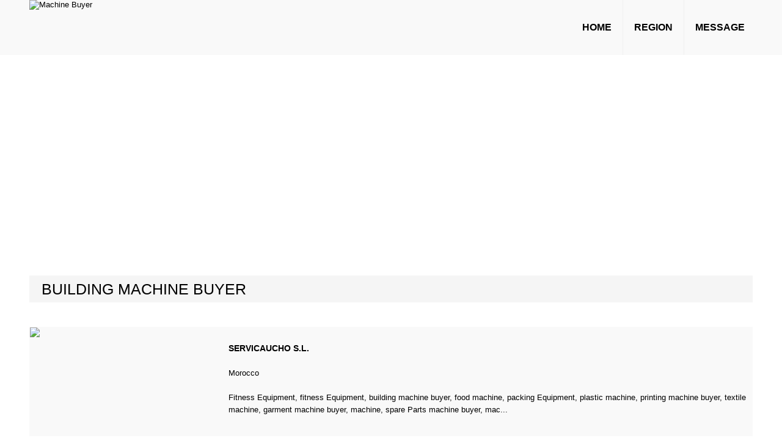

--- FILE ---
content_type: text/html
request_url: https://www.buyer-buying.com/building-machine_buyer.html
body_size: 5131
content:

<!doctype html>
<html lang="en">
<head>
<meta charset="utf-8">
<meta http-equiv="X-UA-Compatible" content="IE=edge">
<meta name="viewport" content="width=device-width, initial-scale=1.0, minimum-scale=1.0, user-scalable=no">
<meta name="format-detection" content="telephone=no,email=no">

<title>building machine Buyer - Search - Global Machine Buyer</title>
<meta name="keywords" content="building machine Buyer" />
<meta name="description" content="Global Machine Buyer Network provides you with a list of corporate buyers/importers from all over the world who are looking for building machine related products. If you need to purchase building machine products and their accessories, please contact us! I believe you will be satisfied with our reasonable prices, high-quality products and fast delivery time." />

<link href="/css/css.css?v=0" rel="stylesheet" type="text/css">
<script>var home=0;</script>
<script language="javascript" type="text/javascript" src="/script/jquery-1.11.0.js"></script>
<script language="javascript" type="text/javascript" src="/script/mycommon.js?v=0"></script>
<script async src="https://pagead2.googlesyndication.com/pagead/js/adsbygoogle.js?client=ca-pub-2213496852642016"
     crossorigin="anonymous"></script>
</head>
<body>

<div class="auto top-23">
	<div class="row top top12">
		<div class=col3>
			<a href="/" title="Machine Buyer"><img class="logo" src="https://www.buyer-buying.com/images/logo.png" alt="Machine Buyer"></a>
			
		</div>
				
		<div class="auto barhide"><div class=barhide1><div id=top_2><ul>
			
				<LI class="bg0 menus_1"><a href="https://www.buyer-buying.com/index.html">HOME</a>
				</li>
			
				<li class="shu"></li>
			
				<LI class="bg1 menus_1"><a href="https://www.buyer-buying.com/city.html">REGION</a>
				</li>
			
				<li class="shu"></li>
			
				<LI class="bg2 menus_1"><a href="https://www.buyer-buying.com/message.html">MESSAGE</a>
				</li>
			
		</ul></div></div></div>
	</div>
</div>

<div class="auto mt40"><div class=row><div class=col12><ul class="a-d"><li class="col6"><a href="http://site.pcmob.cn"><img src="/images/a0d.jpg" border="0"></a></li><li class="col6"><a href="http://site.pcmob.cn"><img src="/images/a1d.jpg" border="0"></a></li></ul></div></div></div>





<div class="clear"></div>
<div class="auto">
	<div class="row"><div class=col12>
		<div class="col12 tab"><h1>BUILDING MACHINE BUYER</h1></div></div>
	</div>
</div>

<div class="clear"></div>
<div class="auto mt40">
	<div class="row">
		<div class="col12 right rightall">
			<ul class=pro_list>
	<li class=dh><div class=img><p class=tu><img src="images/img.jpg"></p><p class=txt><b>SERVICAUCHO S.L.</b><span><br><br><a href=Morocco.html>Morocco</a><br><br>Fitness Equipment, fitness Equipment, <a href=building-machine_buyer.html>building machine buyer</a>, <a href=food-machine_buyer.html>food machine</a>, packing Equipment, <a href=plastic-machine_buyer.html>plastic machine</a>, <a href=printing-machine_buyer.html>printing machine buyer</a>, <a href=textile-machine_buyer.html>textile machine</a>, <a href=garment-machine_buyer.html>garment machine buyer</a>, machine, <a href=spare-parts-machine_buyer.html>spare Parts machine buyer</a>, mac...</span></p></div></li>

	<li class=dh><div class=img><p class=tu><img src="images/img.jpg"></p><p class=txt><b>MERIT DEAL ENGINEERING CORP.</b><span><br><br><a href=Guyana.html>Guyana</a><br><br>pumps for liquids, with, without a measuring device; liquid elevators; parts thereof, <a href=building-machine_buyer.html>building machine</a>, equipment nes, tubes, pipes and hoses, of unhardened vulcanized rubber, agricultural or hort...</span></p></div></li>

	<li class=dh><div class=img><p class=tu><img src="images/img.jpg"></p><p class=txt><b><a href=pro_012_6603.html>逸翔企业股份有限公司</a></b><span><br><br><a href=Guam.html>Guam</a><br><br>articles nesoi, of unhardened vulcanized rubber, chain, parts thereof, of iron, steel, concrete or mortar mixers, life jackets and life belts, of textile materials, building machine and equipment n...</span></p></div></li>

	<li class=dh><div class=img><p class=tu><img src="images/img.jpg"></p><p class=txt><b>台湾三井物产股份有限公司</b><span><br><br><a href=Nicaragua.html>Nicaragua</a><br><br><a href=building-machine_buyer.html>building machine buyer</a>, generator, ferrous metal, non ferrous metal construction material, construction material(non-ferrous metal excluded), paint, chemicals...</span></p></div></li>

	<li class=dh><div class=img><p class=tu><img src="images/img.jpg"></p><p class=txt><b>LONCO COMPANY LIMITED</b><span><br><br><a href=Belize.html>Belize</a><br><br>houseware, electronics &amp; electrical appliances, art &amp; craft, gift, <a href=building-machine_buyer.html>building machine buyer</a>, building material, light product, ornaments, stone product, torch lights...</span></p></div></li>

	<li class=dh><div class=img><p class=tu><img src="images/img.jpg"></p><p class=txt><b><a href=pro_012_6396.html>CHEE WEI SPRING METAL MFG FACTORY LIMITED</a></b><span><br><br><a href=Costa-Rica.html>Costa Rica</a><br><br>sporting goods, clothes, footwear, bicycles, <a href=body-building-machine_buyer.html>body building machine buyer</a>...</span></p></div></li>

	<li class=dh><div class=img><p class=tu><img src="images/img.jpg"></p><p class=txt><b>INDUSTRIAL AUTOMATION LTD</b><span><br><br><a href=Iceland.html>Iceland</a><br><br>bathroom fixture, sanitaryware, fastener, <a href=building-machine_buyer.html>building machine</a>, security products...</span></p></div></li>

	<li class=dh><div class=img><p class=tu><img src="images/img.jpg"></p><p class=txt><b>TOOLCO</b><span><br><br><a href=Western-Europe.html>Western Europe</a><br><br>prefabricated metal greenhouses(with glazed metal structures, verandahs), refractometers instruments, optical instruments, trucks, tractor units, <a href=building-machine_buyer.html>building machine buyer</a>, <a href=concrete-mixing-machine_buyer.html>concrete mixing machine</a>, concrete pl...</span></p></div></li>

	<li class=dh><div class=img><p class=tu><img src="images/img.jpg"></p><p class=txt><b><a href=pro_012_5678.html>KRIDLY TRADING CO.</a></b><span><br><br><a href=Mongolia.html>Mongolia</a><br><br>handtools, <a href=building-machine_buyer.html>building machine</a>, base metal cutting blades, grinding wheels, wood, articles of wood, wood charcoal, measuring instrument, projector, saw blade...</span></p></div></li>

	<li class=dh><div class=img><p class=tu><img src="images/img.jpg"></p><p class=txt><b>KHALIL AL-MASHNI EST.</b><span><br><br><a href=Mongolia.html>Mongolia</a><br><br>motor vehicle servicing equipment, motor vehicle repair equipment, compressors, pneumatic tools, machine, <a href=building-machine_buyer.html>building machine</a>, castings finishing equipment, metal sand blasting plant, machine, metal shot...</span></p></div></li>

	<li class=dh><div class=img><p class=tu><img src="images/img.jpg"></p><p class=txt><b>EVER LASTING INTERNATIONAL</b><span><br><br><a href=China.html>China</a><br><br>refractometers instruments, optical instruments, <a href=building-machine_buyer.html>building machine buyer</a>, <a href=earth-moving-machine_buyer.html>earth moving machine</a>, <a href=road-making-machine_buyer.html>road making machine buyer</a>, heavy mechanical handling equipment, winches, cranes, continuous mechanical handling equipme...</span></p></div></li>

	<li class=dh><div class=img><p class=tu><img src="images/img.jpg"></p><p class=txt><b><a href=pro_012_4825.html>BN1 INTERNATIONAL CORPORATE</a></b><span><br><br><a href=American.html>American</a><br><br><a href=small-scale-building-machine_buyer.html>small scale building machine buyer</a>, equipments, machine...</span></p></div></li>

	<li class=dh><div class=img><p class=tu><img src="images/img.jpg"></p><p class=txt><b>DAR AL ROWIA CO.</b><span><br><br><a href=Russia.html>Russia</a><br><br>pumps classified by type, pumps classified by use, pumps for air, pumps for gas, vacuum pumps, clay tile production equipment, brick production equipment, <a href=building-machine_buyer.html>building machine</a>, equipment for the optical industr...</span></p></div></li>

	<li class=dh><div class=img><p class=tu><img src="images/img.jpg"></p><p class=txt><b>ELCOTEC</b><span><br><br><a href=Portugal.html>Portugal</a><br><br>lab instrument, lab products, <a href=building-machine_buyer.html>building machine buyer</a>...</span></p></div></li>

	<li class=dh><div class=img><p class=tu><img src="images/img.jpg"></p><p class=txt><b><a href=pro_012_4184.html>HAKO GRUND GARDEN AB</a></b><span><br><br><a href=Zimbabwe.html>Zimbabwe</a><br><br>power line maintenance tools, equipment, building machine and equipment nes, hydrometers, thermometers, pyrometers, barometers, hygrometers and psychrometers etc.; parts and accessories thereof, lifting...</span></p></div></li>

	<li class=dh><div class=img><p class=tu><img src="images/img.jpg"></p><p class=txt><b>IGAWARA INDUSTRIAL SERVICE AND TRADING PTE LTD</b><span><br><br><a href=Rumania.html>Rumania</a><br><br>building material, <a href=building-machine-tool_buyer.html>building machine tool</a>, erosion control mat, wetland product...</span></p></div></li>

	<li class=dh><div class=img><p class=tu><img src="images/img.jpg"></p><p class=txt><b>AL ASHOURY FOR TRADE &AMP; INDUSTRY EST.</b><span><br><br><a href=Rumania.html>Rumania</a><br><br>vegetable fiber fabrics, blended fabric, woollen fabrics, chemical fiber fabrics, beverage, frozen food, canned food, <a href=building-machine_buyer.html>building machine</a>, <a href=plastic-machine_buyer.html>plastic machine buyer</a>, minerals, lumber, non ferrous metal, chemicals(includi...</span></p></div></li>

	<li class=dh><div class=img><p class=tu><img src="images/img.jpg"></p><p class=txt><b><a href=pro_012_3954.html>TRUE VALUE (QATAR) L.L.C.</a></b><span><br><br><a href=Peru.html>Peru</a><br><br>office furniture, <a href=building-machine_buyer.html>building machine</a>, consumables for furniture, furniture, <a href=planting-machine_buyer.html>planting machine buyer</a>, computer accessories...</span></p></div></li>

	<li class=dh><div class=img><p class=tu><img src="images/img.jpg"></p><p class=txt><b>ALENSON TRADE CORPORATION</b><span><br><br><a href=Peru.html>Peru</a><br><br>workbenches, anvils, vices, vice similar equipment, <a href=building-machine_buyer.html>building machine buyer</a>...</span></p></div></li>

	<li class=dh><div class=img><p class=tu><img src="images/img.jpg"></p><p class=txt><b>BEREMA A/S</b><span><br><br><a href=Saudi-Arabia.html>Saudi Arabia</a><br><br><a href=building-machine_buyer.html>building machine buyer</a>, building equipment, plastic products for surgical use, plastic products for orthopaedic use, plastic products for dental use, dental products...</span></p></div></li>

	<li class=dh><div class=img><p class=tu><img src="images/img.jpg"></p><p class=txt><b><a href=pro_012_3524.html>LUMBINI FOAM UDYOG</a></b><span><br><br><a href=Switzerland.html>Switzerland</a><br><br>water pump, diesel engine for vessel, <a href=building-machine_buyer.html>building machine buyer</a>, engine, hardware...</span></p></div></li>

	<li class=dh><div class=img><p class=tu><img src="images/img.jpg"></p><p class=txt><b>STIGA BELOS AB</b><span><br><br><a href=Mexico.html>Mexico</a><br><br>plastic household products, wastepaper basket, hardware, vehicle instrument, <a href=building-machine_buyer.html>building machine buyer</a>...</span></p></div></li>

	<li class=dh><div class=img><p class=tu><img src="images/img.jpg"></p><p class=txt><b>EMASLING SDN.BHD.</b><span><br><br><a href=Norway.html>Norway</a><br><br><a href=building-machine_buyer.html>building machine buyer</a>, tower crane, truck crane, loader, excavator, roller, bulldozer, grader, asphalt plant, dump body truck, plastic windows...</span></p></div></li>

	<li class=dh><div class=img><p class=tu><img src="images/img.jpg"></p><p class=txt><b><a href=pro_012_3296.html>MULTIFOIL SDN. BHD.</a></b><span><br><br><a href=Luxembourg.html>Luxembourg</a><br><br><a href=building-machine_buyer.html>building machine buyer</a>, building materials, sports goods...</span></p></div></li>

	<li class=dh><div class=img><p class=tu><img src="images/img.jpg"></p><p class=txt><b>W.T.K. ENTERPRISES SDN.BHD.</b><span><br><br><a href=Luxembourg.html>Luxembourg</a><br><br>building materials, <a href=building-machine_buyer.html>building machine</a>...</span></p></div></li>

	<li class=dh><div class=img><p class=tu><img src="images/img.jpg"></p><p class=txt><b>EXACT PACK MACHINERY SDN BHD</b><span><br><br><a href=Luxembourg.html>Luxembourg</a><br><br>building products, <a href=building-machine_buyer.html>building machine</a>, <a href=electric-industrial-machine_buyer.html>electric industrial machine buyer</a>...</span></p></div></li>

	<li class=dh><div class=img><p class=tu><img src="images/img.jpg"></p><p class=txt><b><a href=pro_012_3287.html>LEADING-H MACHINERY SDN.BHD.</a></b><span><br><br><a href=Luxembourg.html>Luxembourg</a><br><br>building equipment, <a href=building-machine_buyer.html>building machine</a>, building materials...</span></p></div></li>

	<li class=dh><div class=img><p class=tu><img src="images/img.jpg"></p><p class=txt><b>EUROVISTA</b><span><br><br><a href=Luxembourg.html>Luxembourg</a><br><br>building materials, <a href=building-machine_buyer.html>building machine</a>, electrical products...</span></p></div></li>

	<li class=dh><div class=img><p class=tu><img src="images/img.jpg"></p><p class=txt><b>JAE MYUNG INDUSTRIAL COMPANY</b><span><br><br><a href=Nepal.html>Nepal</a><br><br>stainless steel, <a href=building-machine-tool_buyer.html>building machine tool</a>, kitchenware, kitchen equipment...</span></p></div></li>

	<li class=dh><div class=img><p class=tu><img src="images/img.jpg"></p><p class=txt><b><a href=pro_012_3142.html>ORIENTAL ELECTRONICS SYSTEM CO., LTD.</a></b><span><br><br><a href=Nepal.html>Nepal</a><br><br>building materials, furniture, ceramics, <a href=building-machine_buyer.html>building machine</a>...</span></p></div></li>

	<li class=dh><div class=img><p class=tu><img src="images/img.jpg"></p><p class=txt><b>WORLD EXPRESS TRADE CO LTD,</b><span><br><br><a href=Lithuania.html>Lithuania</a><br><br><a href=building-machine_buyer.html>building machine buyer</a>, forklift, <a href=plastic-machine_buyer.html>plastic machine buyer</a>, ferrous metal, aluminium, copper, heat shrinkable packaging material, plastic (including resin, plastic sheet)...</span></p></div></li>

	<li class=dh><div class=img><p class=tu><img src="images/img.jpg"></p><p class=txt><b>NORTH EAST CORPORATION</b><span><br><br><a href=Lithuania.html>Lithuania</a><br><br>constructions material, hardwear, <a href=building-machine_buyer.html>building machine buyer</a>...</span></p></div></li>

	<li class=dh><div class=img><p class=tu><img src="images/img.jpg"></p><p class=txt><b><a href=pro_012_3080.html>OMYA</a></b><span><br><br><a href=Lithuania.html>Lithuania</a><br><br>building material, <a href=building-machine-parts_buyer.html>building machine parts</a>...</span></p></div></li>

	<li class=dh><div class=img><p class=tu><img src="images/img.jpg"></p><p class=txt><b>WOO SUNG E &AMP; I CO., LTD.</b><span><br><br><a href=Netherlands.html>Netherlands</a><br><br>chemicals for building materials, concrete products, concrete prefabricated buildings, building components, reinforced, prestressed concrete element production equipment, <a href=building-machine_buyer.html>building machine buyer</a>, concrete mix...</span></p></div></li>

	<li class=dh><div class=img><p class=tu><img src="images/img.jpg"></p><p class=txt><b>HYO DONG DEVELOPMENT CO., LTD.</b><span><br><br><a href=Netherlands.html>Netherlands</a><br><br>building materials, machine, tools, <a href=building-machine_buyer.html>building machine</a>...</span></p></div></li>
</ul>
		</div>
	</div>
</div>

<div class="clear mt20"></div>
<div class="auto foot tac">
	<div class="row">
		<div class="col12 mt10">
			Copyright &copy; 2026 Global Machine Buyer&nbsp;&nbsp;All Rights Reserved&nbsp;&nbsp;&nbsp;<a class=hidf target=_blank href=sitemap.xml>XML</a><a href=https://www.buyer-buying.com/>Machine Buyer</a></p>
		</div>
	</div>
	<div class="row mt10"></div>
</div>


</body>
</html>


--- FILE ---
content_type: text/html; charset=utf-8
request_url: https://www.google.com/recaptcha/api2/aframe
body_size: 268
content:
<!DOCTYPE HTML><html><head><meta http-equiv="content-type" content="text/html; charset=UTF-8"></head><body><script nonce="wpRtLt_5wk2e4xUzC3fYkA">/** Anti-fraud and anti-abuse applications only. See google.com/recaptcha */ try{var clients={'sodar':'https://pagead2.googlesyndication.com/pagead/sodar?'};window.addEventListener("message",function(a){try{if(a.source===window.parent){var b=JSON.parse(a.data);var c=clients[b['id']];if(c){var d=document.createElement('img');d.src=c+b['params']+'&rc='+(localStorage.getItem("rc::a")?sessionStorage.getItem("rc::b"):"");window.document.body.appendChild(d);sessionStorage.setItem("rc::e",parseInt(sessionStorage.getItem("rc::e")||0)+1);localStorage.setItem("rc::h",'1769903118562');}}}catch(b){}});window.parent.postMessage("_grecaptcha_ready", "*");}catch(b){}</script></body></html>

--- FILE ---
content_type: text/css
request_url: https://www.buyer-buying.com/css/css.css?v=0
body_size: 10599
content:
@charset "utf-8";body,ul,div,span,li,ol,a,p,h1,h2,input,textarea,option{list-style-type:none;padding:0px;margin:0px;text-decoration:none;-webkit-text-size-adjust:none}
body{color:#000;background:#fff;-webkit-tap-highlight-color:rgba(0,0,0,0)}a{color:#000}a:hover{color:#555}img{border:0px;vertical-align:top}
*{font-size:13px;font-family:Verdana,"San Francisco",'Helvetica Neue',Helvetica,-apple-system,Roboto,'PingFang SC','Hiragino Sans GB','Microsoft YaHei',STXihei,Arial,sans-serif}
*{-webkit-box-sizing:border-box;-moz-box-sizing:border-box;box-sizing:border-box;-webkit-appearance:none;-ms-box-sizing:border-box;-o-box-sizing:border-box}*:before,*:after{-webkit-box-sizing:border-box;-moz-box-sizing:border-box;box-sizing:border-box;-webkit-appearance:none;-ms-box-sizing:border-box;-o-box-sizing:border-box}

table{border-collapse:collapse}td,th{ border:1px solid #ddd;padding:6px;line-height:16px}.nobs td{border:0px}
.td1 td{padding:2px}.td1 .radio,.td1 .check{width:15px;height:15px;padding:0}.td1 input,.td1 textarea{vertical-align:middle;padding:5px;margin:0px;width:25px;height:28px;border:solid 1px #e5e5e5}
hr{border:0;border-top:1px solid #ddd}
h1,h2{font-weight:normal;display:inline;font-size:25px;padding:0px;margin:0px}h3{display:inline;font-size:13px;padding:0px;margin:0px}
.fl{float:left}.fr{float:right}.md{margin:0 auto}.tar{text-align:right}.tac{text-align:center}.bs{border:1px solid #f00}
.hide{display:none !important}.show{display:block !important}.fix{position:fixed}.clear{clear:both;width:auto;height:0px}

.auto{width:100%;margin:auto;max-width:1920px}.row{width:100%;margin:0 20px;margin:auto}@media (min-width:1250px){.row{width:1224px}}
.auto:before,.auto:after,.clear:before,.clear:after,.row:before,.row:after{content:" ";display:table}.auto:after,.clear:after,.row:after{clear:both}
.col1,.col2,.col3,.col4,.col5,.col6,.col7,.col8,.col9,.col10,.col11,.col12,.col20{padding:0px 20px;position:relative;float:left}
.col20{width:20%}.col12{width:100%}.col11{width:91.66666667%}.col10{width:83.33333333%}.col9{width:75%}.col8{width:66.66666667%}.col7{width:58.33333333%}.col6{width:50%}.col5{width:41.66666667%}.col4{width:33.33333333%}.col3{width:25%}.col2{width:16.66666667%}.col1{width:8.33333333%}
.mt10{margin-top:10px}.mt20{margin-top:20px}.mt30{margin-top:30px}.mt40{margin-top:40px}.mt50{margin-top:50px}.mt60{margin-top:60px}

.top{height:90px;background:#f9f9f9}.logo{padding-top:0px;height:90px}.top-23{background:#f9f9f9}
.toptm{z-index:100;left:0px;TOP:0px;POSITION:absolute}.topmem{background:#fff;line-height:30px;overflow:hidden}
.tou{position:relative;background:#ccc;border-radius:3px;padding:0px 8px;margin-right:20px}.tou:after{left:100%;top:50%;border:solid transparent;content: " ";height:0;width:0;position:absolute;pointer-events:none;border-color:rgba(243, 151, 0, 0);border-left-color:#ccc;border-width:4px;margin-top:-4px}
.top23{line-height:12px;position:absolute;left:20px;bottom:-29px;padding:8px;z-index:100;border-bottom-left-radius:5px;border-bottom-right-radius:5px}

.a-d .col6{padding:0}.a-d img{width:100%;border:0}.a-d{display:none}
.city{margin:0 -6px}
.city p{margin:12px 6px;border:1px solid #f5f5f5;float:left}.city p:hover{background:#f5f5f5}.city p a{padding:6px 12px;display:block}

.pro_list li{width:100%;margin-bottom:20px;padding:1px;background:#f9f9f9;position:relative}
.pro_list li .img{width:100%;height:0px;padding-bottom:15%;overflow:hidden}
.pro_list li .tu{width:25%;float:left;overflow:hidden}
.pro_list li .tu img{width:100%}.pro_list li .txt{width:72.5%;float:right;padding-top:2%}
.pro_list li b{font-size:14px}

.linksline{height:1px;border-top:1px solid #e5e5e5;margin-bottom:40px}
.hotlinks{margin:0px 20px}.hotlinks li{width:10%;padding:0 7.5px;margin-bottom:15px;float:left}.hotlinks li .img img{width:100%}
.hotlinks li .img{width:100%;height:0px;border:1px solid #f0f0f0;padding-bottom:32%;text-align:center;font-size:20px;line-height:32px;overflow:hidden}

.hotclient{margin:0px 20px}
.hotclient img{width:100%}.hotclient .col2{border-right:1px solid #e5e5e5;text-align:center}

.clientlist{margin:0 -20px}.clientlist li .img img{width:100%}.clientlist .col20{margin-bottom:40px}
.clientlist li .img{width:100%;height:0px;border:1px solid #f0f0f0;padding-bottom:59.5%;overflow:hidden}

.fdiv{margin-top:50px}.fdiv .txt{font-size:25px}.fdiv .lan{margin-top:20px;min-height:140px}
.fdiv .lan .col12{padding:0 8px 0 0}.fdiv .lan li a:hover{color:#009900;background:#e5e5e5}
.fdiv .lan li a{border-radius:5px;padding:5px 5px 5px 15px;background:#fff;margin-top:2px;margin-bottom:8px;DISPLAY:block}
.fdiv1{margin-top:50px}.fdiv1 .txt{font-size:25px}.fdiv1 .lan li a:hover{color:#009900;background:#e5e5e5}
.fdiv1 .lan .col6,.fdiv1 .lan .col12{padding:0 8px 0 0}.fdiv1 .lan{margin-top:20px;width:100%;overflow:hidden}
.fdiv1 .icon{width:36px;height:120px;margin-top:5px;background: url(../images/icon.png) no-repeat left center;-webkit-filter:drop-shadow(18px 0 #009900);filter:drop-shadow(18px 0 #009900)}
.iconml{margin-left:-18px}.fdiv1 .nei{width:90%;line-height:25px;padding:0;padding-left:8px}.fdiv1 .iconie{background:url(../images/icon.png) no-repeat left 5px}
.fdiv1 .lan li a{border-radius:5px;padding:5px 5px 5px 15px;margin-top:2px;background:#fff;margin-bottom:8px;DISPLAY:block}

.left{min-height:450px}.procate{padding:9px 0px 9px 11px;background:#ddd;margin-bottom:1px}
.left .cur2 a{color:#009900;background:#f0f0f0}.left .cur3 a{color:#009900;background:#f0f0f0}.left .cur4 a{color:#009900;background:#f0f0f0}
.right{min-height:450px;line-height:20px}.right table{width:100%}
.tab{height:45px;border-top:1px solid #fff;line-height:45px;background:#f5f5f5;overflow:hidden}.tab p{font-size:23px}.t1{font-size:18px;font-weight:bold}

.fback{line-height:33px;height:33px}.fback .col3,.fback .col9{padding:0 0px}
.fback input,.fback textarea,.fback select{vertical-align:middle;padding:5px;line-height:30px;width:100%;height:33px;border:solid 1px #e5e5e5}
.fback .subbutton{width:88px;font-weight:bold;height:33px;border:0px;border-radius:3px;padding:0px;line-height:30px;background:#009900;color:#fff}
.fback .vcode,.fback .vcode1{background:#eee;width:53px;height:33px;margin-top:2px;padding:6px 0 0 8px;text-align:center;overflow:hidden}
.fback .vcode{width:auto;font-size:25px;padding:0 8px 0 0}
.fback input:hover,.fback textarea:hover,.fback select:hover{border:solid 1px #ccc}
.fback #content{height:100px;font-size:13px;line-height:20px;margin-bottom:9px}.mem .tips{color:#666}.memhead{font-size:25px}

.bigclass{width:100%;background:#f9f9f9}.bigclass a{display:block;border-bottom:1px solid #fff}.bigclass a:hover{color:#009900;background:#f0f0f0}
.level_2{padding:11px 0px 11px 21px;position:relative}.level_3{padding:11px 0px 11px 31px;position:relative}.level_4{padding:11px 0px 11px 41px;position:relative}

.level_2:after,.level_3:after,.level_4:after,#top2 .mmm1 UL LI A:after,#top_2 .mmm_1 UL LI A:after,.fdiv .lan li a:after,.fdiv1 .lan li a:after{left:0px;top:9px;border:solid transparent;content: " ";height:0;width:0;position:absolute;pointer-events:none;border-color:rgba(243, 151, 0, 0);border-left-color:#009900;border-width:4px}
#top_2 .mmm_1 UL LI A:after,#top2 .mmm1 UL LI A:after{top:12px}#top2 .mmm1 UL LI .leisan,#top_2 .mmm_1 UL LI .leisan{margin-left:11px}#top2 .mmm1 UL LI .leisan:after,#top_2 .mmm_1 UL LI .leisan:after{left:11px}#top2 .mmm1 UL LI .leisi,#top_2 .mmm_1 UL LI .leisi{margin-left:21px}#top2 .mmm1 UL LI .leisi:after,#top_2 .mmm_1 UL LI .leisi:after{left:21px}
.level_2:after{top:16px;margin-left:11px}.level_3:after{top:16px;margin-left:21px}.level_4:after{top:16px;margin-left:31px}
.fdiv .lan li a:after,.fdiv1 .lan li a:after{top:11px;left:5px}

.lng{width:75%;line-height:12px;padding:5px 30px;margin-top:15px;text-align:right;float:left}
.lng_st{width:25%;margin-top:15px;float:right}.st{height:34px;margin-top:5px;width:30%}
.st .inpbox{color:#009900;width:83%;border-top-left-radius:3px;border-bottom-left-radius:3px;height:34px;margin:0px;background-color:transparent;background:#eee;padding:0 5px 0 15px;border:0px;text-decoration:none;line-height:32px}
.st .inpgo{width:17%;height:34px;font-weight:bold;border-top-right-radius:3px;border-bottom-right-radius:3px;cursor:pointer;display:block;padding:0px;margin:0px}
.st input[type=submit]{border:none;background:none;background-color:transparent;color:#fff;background:#009900}
.bgsub{background:#fafafa;text-align:center;border-bottom:1px solid #eee}
.bgsub p{text-align:center;font-size:25px}.bgsub .stl{width:30%}.stl_left{height:45px;padding:11px 11px;background:#ddd}
.stl{width:100%}.stl .inpbox{width:80%;border-top-left-radius:3px;border-bottom-left-radius:3px;height:24px;margin:0px;background-color:transparent;background:#eee;padding:0 5px 0 5px;border:0px;text-decoration:none;line-height:22px}
.stl .inpgo{width:20%;height:24px;font-weight:bold;border-top-right-radius:3px;border-bottom-right-radius:3px;cursor:pointer;display:block;padding:0px;margin:0px}
.stl input[type=submit],.stl input[type=button]{border:none;background:none;background-color:transparent;color:#fff;background:#009900}

.page{font-weight:bold;border-top:1px dashed #ccc;line-height:40px;padding-top:30px;text-align:center;word-wrap:break-word}.page a{padding:5px 10px;background:#ccc;border-radius:3px;margin-right:10px;margin-top:10px}
.page a:hover{background:#009900;color:#fff} .page .cur{background:#009900;color:#fff} .page span{padding:5px 10px;background:#ccc;border-radius:3px;color:#333;margin-right:10px;margin-top:10px}

.proline{border-top:1px dashed #ccc;height:1px;margin-top:20px;margin-bottom:20px}.prosend a{display:block;color:#fff}
.prosend{margin-top:30px;width:130px;font-weight:bold;height:30px;background:#009900;border-radius:3px;line-height:30px;text-align:center}
.imglist li{float:left;width:82px;height:50px;padding:1px;background:#ddd;margin:10px 10px 0px 0px;overflow:hidden;cursor:pointer}
.imglist li img{width:100%}.curimg{border:1px solid #009900}

.mobtel{display:none;margin-bottom:20px;text-align:center}.mobtel .col4{padding:0 8px}
.mobtel li a:hover{background:#009900;color:#fff}.mobtel li a{display:block;background:#ddd;padding:6px 0px;border-radius:5px}
.sn{margin:0 -13px}.sn .col20{padding:0 13px}.sn img{width:100%}.snend{width:100%;padding-left:28px}.mobsn{width:22%;padding-top:8px;float:right}
.bgend{background:#f5f5f5}.foot{color:#fff;background:#009900;line-height:20px}.foot a{color:#fff;margin-right:15px}
.mlng{border-top:1px dashed #ccc;margin:1px 20px 8px 20px;padding-top:15px}.mlng a{margin-right:3.22%}
.mlng2{background:#eee}.mlng2 p{margin:6px 20px}.mlng2 a{margin-right:3.22%}
.links{padding-top:5px;clear:both}

#top2{padding:0 15px}#top2 ul .shu{width:0px;padding:0px;background:#ddd}.top2bg{background:#009900}
#top2 UL LI{position:relative;LINE-HEIGHT:40px;HEIGHT:40px;TEXT-ALIGN:center;float:left}
#top2 UL LI A{color:#fff;DISPLAY:block;FONT-SIZE:16px;font-weight:bold;padding:0 44px}#top2 UL LI A:hover{color:#009900;background:#f5f5f5}
#top2 .cur A{color:#009900;background:#f5f5f5}#top2 .cur1 A{color:#009900;background:#f5f5f5}

.menus2{Z-INDEX:99999;position:absolute;WIDTH:218px;OVERFLOW:hidden;DISPLAY:none;TOP:40px;LEFT:0px}
.mmm1{background:#f5f5f5}.mmm2{PADDING-BOTTOM:0px;LINE-HEIGHT:12px;MARGIN:0px;background:#f5f5f5;HEIGHT:12px;PADDING-TOP:0px;border-bottom-left-radius:5px;border-bottom-right-radius:5px}
#top2 .mmm1 .ppp2{HEIGHT:8px;MARGIN-LEFT:5px;MARGIN-top:0px}
#top2 .mmm1 UL{PADDING-LEFT:15px;HEIGHT:auto;OVERFLOW:hidden;PADDING-TOP:15px}
#top2 .mmm1 UL LI{float:left;width:100%;line-height:30px;HEIGHT:30px}#top2 .mmm1 UL LI A:hover{COLOR:#009900;background:#fff}
#top2 .mmm1 UL LI A{color:#000;background:#f5f5f5;font-size:13px;font-weight:normal;TEXT-ALIGN:left;line-height:30px;PADDING:0 2px 0 11px;HEIGHT:30px;display:block}

#top_2{padding:0px;margin:0px 15px 0px 0px;float:right}#top_2 ul .shu{background:#f0f0f0;width:1px;padding:0px}
#top_2 UL LI{position:relative;TEXT-ALIGN:center;float:left;LINE-HEIGHT:90px;HEIGHT:90px;border-radius:0px}
#top_2 UL LI A{FONT-SIZE:16px;padding:0 18px;border-radius:0px;font-weight:bold;display:block}
#top_2 UL LI A:hover{color:#009900;background:#f5f5f5}#top_2 .cur A{color:#009900;background:#f5f5f5}#top_2 .cur1 A{color:#009900;background:#f5f5f5}

.menus_2{z-index:99999;position:absolute;WIDTH:218px;OVERFLOW:hidden;display:none;TOP:90px;LEFT:-1px}
.mmm_1{background:#f5f5f5}.mmm_2{PADDING-BOTTOM:0px;line-height:12px;MARGIN:0px;background:#f5f5f5;HEIGHT:12px;PADDING-TOP:0px;border-bottom-left-radius:5px;border-bottom-right-radius:5px}
#top_2 .mmm_1 .ppp2{HEIGHT:8px;MARGIN-LEFT:5px;MARGIN-top:0px}
#top_2 .mmm_1 UL{PADDING-LEFT:15px;HEIGHT:auto;OVERFLOW:hidden;PADDING-TOP:15px}#top_2 .mmm_1 UL LI{float:left;width:100%;line-height:30px;HEIGHT:30px}
#top_2 .mmm_1 UL LI A{color:#000;background:#f5f5f5;font-size:13px;font-weight:normal;text-align:left;line-height:30px;PADDING:0 2px 0 11px;HEIGHT:30px;display:block}
#top_2 .mmm_1 UL LI A:hover{color:#009900;background:#fff}


.flexslider{position:relative;max-height:600px;overflow:hidden}.ba-nn{max-height:300px}.flexslider img,.ba-nn img{width:100%;height:auto}
.flex-control-nav{z-index:9;position:absolute;text-align:center;WIDTH:100%;BOTTOM:10px;LEFT:0px}.flex-control-nav LI{PADDING-BOTTOM:0px;PADDING-LEFT:8px;PADDING-RIGHT:8px;display:inline-block;PADDING-TOP:0px}
.flex-control-nav LI A{background-color:#fff;WIDTH:120px;float:left;HEIGHT:1px;border-radius:1px;-webkit-transition:all 1s ease-in-out;-moz-transition:all 1s ease-in-out;-o-transition:all 1s ease-in-out;transition:all 1s ease-in-out}
.flex-control-nav LI A SPAN{display:none}.flex-control-nav LI .flex-active{background-color:#009900;WIDTH:120px}

.mobchat{display:none;text-align:center}.mobchat ul{margin:0 -8px}.mobchat .col6{padding:0 8px;overflow:hidden}.mobchat li a:hover{background:#009900;color:#fff}
.mobchat li a{display:block;background:#ddd;padding:6px 8px;margin-bottom:10px;border-radius:5px;word-break:break-all;word-wrap:break-word}
#chat{z-index:990;position:fixed;width:53px;BOTTOM:187px;display:none;HEIGHT:50px;RIGHT:0px}
#chat .top_btn{position:absolute;width:53px;border-radius:3px;display:block;background:url(../images/chat.png) #ccc no-repeat center -183px;HEIGHT:50px;TOP:0px;RIGHT:0px}
#chat .top_btn:hover{background:url(../images/chat.png) #009900 no-repeat center -183px}
.chattool{z-index:990;position:fixed;width:53px;BOTTOM:240px;RIGHT:0px}
.chattool LI{line-height:14px;position:relative;MARGIN-TOP:3px;width:53px;border-radius:3px;float:left;HEIGHT:50px;CLEAR:both}
.chattool li a{display:block;color:#fff;font-size:13px;font-weight:bold}.chattool div{display:none}
.chattool div i{font-style:normal;padding:3px 5px;color:#fff;width:145px;background:#009900;MIN-HEIGHT:50px;border-radius:3px;float:left}
.chattool .at div{width:150px;MIN-HEIGHT:50px;border-radius:3px;RIGHT:53px;TOP:0px;position:absolute;display:block;text-align:left}
.chattool .at div:after{right:-3px;top:23px;border:solid transparent;content: " ";height:0;width:0;position:absolute;pointer-events:none;border-color:rgba(243, 151, 0, 0);border-left-color:#009900;border-width:4px}
.chattool .at span{line-height:44px;color:#fff;font-size:13px;font-weight:bold}
.chattool .at p{line-height:23px;color:#fff;word-break:normal;word-wrap:break-word;font-size:13px;font-weight:bold}
.chattool .at p a{line-height:12px;padding-bottom:5px;font-size:13px;font-weight:bold}
.qq{background:url(../images/chat.png) #ccc no-repeat center -56px}.qq:hover{background:url(../images/chat.png) #009900 no-repeat center -56px}
.wx{background:url(../images/chat.png) #ccc no-repeat center -312px}.wx:hover{background:url(../images/chat.png) #009900 no-repeat center -312px}
.msn{background:url(../images/chat.png) #ccc no-repeat center -247px}.msn:hover{background:url(../images/chat.png) #009900 no-repeat center -247px}
.wapp{background:url(../images/chat.png) #ccc no-repeat center -375px}.wapp:hover{background:url(../images/chat.png) #009900 no-repeat center -375px}
.aliww{background:url(../images/chat.png) #ccc no-repeat center -443px}.aliww:hover{background:url(../images/chat.png) #009900 no-repeat center -443px}
.alitm{background:url(../images/chat.png) #ccc no-repeat center -497px}.alitm:hover{background:url(../images/chat.png) #009900 no-repeat center -497px}
.qr{background:url(../images/chat.png) #ccc no-repeat center -119px}.qr:hover{background:url(../images/chat.png) #009900 no-repeat center -119px}

.proimg{float:left;width:35%}.proimg_m{display:none}.protxt{position:relative;float:right;width:60%}
.tb-booth{width:427px;height:257px;border:1px solid #e5e5e5;position:relative;z-index:1;margin-top:0px;text-align:center;background:#fff}
div.zoomDiv{z-index:999;position:absolute;top:0px;left:0px;width:427px;height:257px;background:#fff;border:1px solid #e5e5e5;display:none;text-align: center;overflow: hidden}div.zoomMask{position:absolute;cursor:move;z-index:1}
.youlk a{margin-right:15px;display:block;text-indent:-10000em;z-index:-100;position:absolute;bottom:0;left:0}
.dh img{border:0px;vertical-align:top;transition:all 0.5s ease;-moz-transition:all 0.5s ease;-ms-transition:all 0.5s ease;-o-transition:all 0.5s ease;-webkit-transition:all 0.5s ease}
.dh:hover img{transform:scale(1.08,1.08);-moz-transform:scale(1.08,1.08);-ms-transform:scale(1.08,1.08);-o-transform:scale(1.08,1.08);-webkit-transform:scale(1.08,1.08)}
.animated{-webkit-animation-duration:1s;animation-duration:1s;-webkit-animation-fill-mode:both;animation-fill-mode:both}

@-webkit-keyframes bounce{0%,100%,20%,53%,80%{-webkit-transition-timing-function:cubic-bezier(0.215,.61,.355,1);transition-timing-function:cubic-bezier(0.215,.61,.355,1);-webkit-transform:translate3d(0,0,0);transform:translate3d(0,0,0)}40%,43%{-webkit-transition-timing-function:cubic-bezier(0.755,.050,.855,.060);transition-timing-function:cubic-bezier(0.755,.050,.855,.060);-webkit-transform:translate3d(0,-30px,0);transform:translate3d(0,-30px,0)}70%{-webkit-transition-timing-function:cubic-bezier(0.755,.050,.855,.060);transition-timing-function:cubic-bezier(0.755,.050,.855,.060);-webkit-transform:translate3d(0,-15px,0);transform:translate3d(0,-15px,0)}90%{-webkit-transform:translate3d(0,-4px,0);transform:translate3d(0,-4px,0)}}
@keyframes bounce{0%,100%,20%,53%,80%{-webkit-transition-timing-function:cubic-bezier(0.215,.61,.355,1);transition-timing-function:cubic-bezier(0.215,.61,.355,1);-webkit-transform:translate3d(0,0,0);transform:translate3d(0,0,0)}40%,43%{-webkit-transition-timing-function:cubic-bezier(0.755,.050,.855,.060);transition-timing-function:cubic-bezier(0.755,.050,.855,.060);-webkit-transform:translate3d(0,-30px,0);transform:translate3d(0,-30px,0)}70%{-webkit-transition-timing-function:cubic-bezier(0.755,.050,.855,.060);transition-timing-function:cubic-bezier(0.755,.050,.855,.060);-webkit-transform:translate3d(0,-15px,0);transform:translate3d(0,-15px,0)}90%{-webkit-transform:translate3d(0,-4px,0);transform:translate3d(0,-4px,0)}}
.bounce{-webkit-animation-name:bounce;animation-name:bounce;-webkit-transform-origin:center bottom;-ms-transform-origin:center bottom;transform-origin:center bottom}

@-webkit-keyframes flash{0%,100%,50%{opacity:1}25%,75%{opacity:0}}
@keyframes flash{0%,100%,50%{opacity:1}25%,75%{opacity:0}}
.flash{-webkit-animation-name:flash;animation-name:flash}
@-webkit-keyframes pulse{0%{-webkit-transform:scale3d(1,1,1);transform:scale3d(1,1,1)}50%{-webkit-transform:scale3d(1.05,1.05,1.05);transform:scale3d(1.05,1.05,1.05)}100%{-webkit-transform:scale3d(1,1,1);transform:scale3d(1,1,1)}}
@keyframes pulse{0%{-webkit-transform:scale3d(1,1,1);transform:scale3d(1,1,1)}50%{-webkit-transform:scale3d(1.05,1.05,1.05);transform:scale3d(1.05,1.05,1.05)}100%{-webkit-transform:scale3d(1,1,1);transform:scale3d(1,1,1)}}
.pulse{-webkit-animation-name:pulse;animation-name:pulse}
@-webkit-keyframes rubberBand{0%{-webkit-transform:scale3d(1,1,1);transform:scale3d(1,1,1)}30%{-webkit-transform:scale3d(1.25,.75,1);transform:scale3d(1.25,.75,1)}40%{-webkit-transform:scale3d(0.75,1.25,1);transform:scale3d(0.75,1.25,1)}50%{-webkit-transform:scale3d(1.15,.85,1);transform:scale3d(1.15,.85,1)}65%{-webkit-transform:scale3d(.95,1.05,1);transform:scale3d(.95,1.05,1)}75%{-webkit-transform:scale3d(1.05,.95,1);transform:scale3d(1.05,.95,1)}100%{-webkit-transform:scale3d(1,1,1);transform:scale3d(1,1,1)}}
@keyframes rubberBand{0%{-webkit-transform:scale3d(1,1,1);transform:scale3d(1,1,1)}30%{-webkit-transform:scale3d(1.25,.75,1);transform:scale3d(1.25,.75,1)}40%{-webkit-transform:scale3d(0.75,1.25,1);transform:scale3d(0.75,1.25,1)}50%{-webkit-transform:scale3d(1.15,.85,1);transform:scale3d(1.15,.85,1)}65%{-webkit-transform:scale3d(.95,1.05,1);transform:scale3d(.95,1.05,1)}75%{-webkit-transform:scale3d(1.05,.95,1);transform:scale3d(1.05,.95,1)}100%{-webkit-transform:scale3d(1,1,1);transform:scale3d(1,1,1)}}
.rubberBand{-webkit-animation-name:rubberBand;animation-name:rubberBand}
@-webkit-keyframes shake{0%,100%{-webkit-transform:translate3d(0,0,0);transform:translate3d(0,0,0)}10%,30%,50%,70%,90%{-webkit-transform:translate3d(-10px,0,0);transform:translate3d(-10px,0,0)}20%,40%,60%,80%{-webkit-transform:translate3d(10px,0,0);transform:translate3d(10px,0,0)}}@keyframes shake{0%,100%{-webkit-transform:translate3d(0,0,0);transform:translate3d(0,0,0)}10%,30%,50%,70%,90%{-webkit-transform:translate3d(-10px,0,0);transform:translate3d(-10px,0,0)}20%,40%,60%,80%{-webkit-transform:translate3d(10px,0,0);transform:translate3d(10px,0,0)}}.shake{-webkit-animation-name:shake;animation-name:shake}
@-webkit-keyframes swing{20%{-webkit-transform:rotate3d(0,0,1,15deg);transform:rotate3d(0,0,1,15deg)}40%{-webkit-transform:rotate3d(0,0,1,-10deg);transform:rotate3d(0,0,1,-10deg)}60%{-webkit-transform:rotate3d(0,0,1,5deg);transform:rotate3d(0,0,1,5deg)}80%{-webkit-transform:rotate3d(0,0,1,-5deg);transform:rotate3d(0,0,1,-5deg)}100%{-webkit-transform:rotate3d(0,0,1,0deg);transform:rotate3d(0,0,1,0deg)}}@keyframes swing{20%{-webkit-transform:rotate3d(0,0,1,15deg);transform:rotate3d(0,0,1,15deg)}40%{-webkit-transform:rotate3d(0,0,1,-10deg);transform:rotate3d(0,0,1,-10deg)}60%{-webkit-transform:rotate3d(0,0,1,5deg);transform:rotate3d(0,0,1,5deg)}80%{-webkit-transform:rotate3d(0,0,1,-5deg);transform:rotate3d(0,0,1,-5deg)}100%{-webkit-transform:rotate3d(0,0,1,0deg);transform:rotate3d(0,0,1,0deg)}}.swing{-webkit-transform-origin:top center;-ms-transform-origin:top center;transform-origin:top center;-webkit-animation-name:swing;animation-name:swing}
@-webkit-keyframes tada{0%{-webkit-transform:scale3d(1,1,1);transform:scale3d(1,1,1)}10%,20%{-webkit-transform:scale3d(.9,.9,.9) rotate3d(0,0,1,-3deg);transform:scale3d(.9,.9,.9) rotate3d(0,0,1,-3deg)}30%,50%,70%,90%{-webkit-transform:scale3d(1.1,1.1,1.1) rotate3d(0,0,1,3deg);transform:scale3d(1.1,1.1,1.1) rotate3d(0,0,1,3deg)}40%,60%,80%{-webkit-transform:scale3d(1.1,1.1,1.1) rotate3d(0,0,1,-3deg);transform:scale3d(1.1,1.1,1.1) rotate3d(0,0,1,-3deg)}100%{-webkit-transform:scale3d(1,1,1);transform:scale3d(1,1,1)}}@keyframes tada{0%{-webkit-transform:scale3d(1,1,1);transform:scale3d(1,1,1)}10%,20%{-webkit-transform:scale3d(.9,.9,.9) rotate3d(0,0,1,-3deg);transform:scale3d(.9,.9,.9) rotate3d(0,0,1,-3deg)}30%,50%,70%,90%{-webkit-transform:scale3d(1.1,1.1,1.1) rotate3d(0,0,1,3deg);transform:scale3d(1.1,1.1,1.1) rotate3d(0,0,1,3deg)}40%,60%,80%{-webkit-transform:scale3d(1.1,1.1,1.1) rotate3d(0,0,1,-3deg);transform:scale3d(1.1,1.1,1.1) rotate3d(0,0,1,-3deg)}100%{-webkit-transform:scale3d(1,1,1);transform:scale3d(1,1,1)}}.tada{-webkit-animation-name:tada;animation-name:tada}
@-webkit-keyframes wobble{0%{-webkit-transform:none;transform:none}15%{-webkit-transform:translate3d(-25%,0,0) rotate3d(0,0,1,-5deg);transform:translate3d(-25%,0,0) rotate3d(0,0,1,-5deg)}30%{-webkit-transform:translate3d(20%,0,0) rotate3d(0,0,1,3deg);transform:translate3d(20%,0,0) rotate3d(0,0,1,3deg)}45%{-webkit-transform:translate3d(-15%,0,0) rotate3d(0,0,1,-3deg);transform:translate3d(-15%,0,0) rotate3d(0,0,1,-3deg)}60%{-webkit-transform:translate3d(10%,0,0) rotate3d(0,0,1,2deg);transform:translate3d(10%,0,0) rotate3d(0,0,1,2deg)}75%{-webkit-transform:translate3d(-5%,0,0) rotate3d(0,0,1,-1deg);transform:translate3d(-5%,0,0) rotate3d(0,0,1,-1deg)}100%{-webkit-transform:none;transform:none}}@keyframes wobble{0%{-webkit-transform:none;transform:none}15%{-webkit-transform:translate3d(-25%,0,0) rotate3d(0,0,1,-5deg);transform:translate3d(-25%,0,0) rotate3d(0,0,1,-5deg)}30%{-webkit-transform:translate3d(20%,0,0) rotate3d(0,0,1,3deg);transform:translate3d(20%,0,0) rotate3d(0,0,1,3deg)}45%{-webkit-transform:translate3d(-15%,0,0) rotate3d(0,0,1,-3deg);transform:translate3d(-15%,0,0) rotate3d(0,0,1,-3deg)}60%{-webkit-transform:translate3d(10%,0,0) rotate3d(0,0,1,2deg);transform:translate3d(10%,0,0) rotate3d(0,0,1,2deg)}75%{-webkit-transform:translate3d(-5%,0,0) rotate3d(0,0,1,-1deg);transform:translate3d(-5%,0,0) rotate3d(0,0,1,-1deg)}100%{-webkit-transform:none;transform:none}}.wobble{-webkit-animation-name:wobble;animation-name:wobble}

@-webkit-keyframes fadeInDown{0%{opacity:0;-webkit-transform:translate3d(0,-100%,0);transform:translate3d(0,-100%,0)}100%{opacity:1;-webkit-transform:none;transform:none}}@keyframes fadeInDown{0%{opacity:0;-webkit-transform:translate3d(0,-100%,0);transform:translate3d(0,-100%,0)}100%{opacity:1;-webkit-transform:none;transform:none}}.fadeInDown{-webkit-animation-name:fadeInDown;animation-name:fadeInDown}

.gray img{-webkit-filter: grayscale(100%);-ms-filter: grayscale(100%); -o-filter: grayscale(100%);filter: grayscale(100%);filter:gray}
.gray :hover img{-webkit-filter: grayscale(0%);-ms-filter: grayscale(0%); -o-filter: grayscale(0%);filter: grayscale(0%);filter:gray}
.box:hover a{-webkit-box-shadow:0px 0px 15px #bbb; box-shadow:0px 0px 15px #bbb}
a:link,a:hover,li:hover,li:hover .txt{transition:background-color 0.5s;-moz-transition:background-color 0.5s;-webkit-transition:background-color 0.5s;-o-transition:background-color 0.5s}

.pageimg{max-width:400px;margin:0 0 15px 30px;float:right}.tableimg{display:none;width:100%;height:38px;line-height:38px;text-align:center}.share a{margin-left:8px}
.video{background:url(../images/video.jpg) no-repeat center top;padding:60px 0;text-align:center}.video p{font-size:30px;line-height:30px}.video a{padding:8px 35px;font-size:30px;border-radius:5px;background:#009900;color:#fff}

.con{width:100%;background:url(../images/contact.jpg) no-repeat left top;background-size:100%;line-height:52px}.fb{width:100%;background:url(../images/feedback.jpg) no-repeat left center;line-height:52px;text-align:right}
.protelfax{margin-top:30px}.model{padding-top:20px}.p_hide,.c_hide,.b_hide,.mobtop,.mobshow{display:none}
.tags a,.seotxt a{font-weight:bold}
#tag li{cursor:pointer}#tag{width:100%;border-bottom:5px solid #009900;display:block;height:auto;float:left;z-index:99}
#tag .cur{background:#009900;color:#fff;z-index:100;text-align:center}
#tag li{width:20%;margin-right:15px;line-height:30px;height:30px;background:#ddd;font-size:15px;border-top-left-radius:5px;border-top-right-radius:5px;float:left;display:block;font-weight:bold;text-align:center}
.menus_2_mob{width:150px}
.line{width:60%;border-bottom:1px solid #009900;margin:0 auto;text-align:center}.line span{font-size:30px;background:#009900;color:#fff;padding:0 35px;border-top-left-radius:15px;border-top-right-radius:15px}
.line2{font-size:30px;color:#009900;margin:0 auto;text-align:center}.hline{margin:0 auto;width:80px;height:1px;margin-top:40px;background:#ccc}.htxt{margin:0 auto;text-align:center;font-size:35px;line-height:35px}
.seotxt h1{font-size:13px;display:inline;font-weight:bold}.blog{float:right;margin-left:40px;border:1px solid #ddd}
.view{font-size:25px;text-align:center}.toptel{display:inline-block;padding-right:12px}.foot .mr0{margin-right:0}
.st .inpgo:hover,.stl .inpgo:hover,.fback .subbutton:hover,.prosend:hover{opacity:0.8}.fback .subbutton:hover{border:0}
.decimal li{list-style-type:decimal}.lower-alpha li{list-style-type:lower-alpha}.upper-alpha li{list-style-type:upper-alpha}
.circle li{list-style-type:circle}.disc li{list-style-type:disc}.square li{list-style-type:square}.list-paddingleft-2{padding-left:20px}

@media only screen and (max-width:1024px){
	#top2 UL LI A{padding:0 33px}#top_2{margin:23px -0px 0px 0px}#top_2 UL LI A{padding:0px 12px}
	.lng_st{margin-right:0px}.st{width:38%}#jqzoomx,.protelfax,.mlng0,.mlng2,.hot_gs1 .link,.hot_gs .link,.gstxt1,.i_hide1{display:none}
	.proimg_m{display:inline-block;text-align:center}.proimg{width:100%}.proimg img{width:100%;max-width:600px}.photozoom{max-width:680px}
	.tb-booth{width:100%;height:auto;border:0px}.protxt{width:100%;text-align:center;padding-left:0px}.sn{margin:0 -8px}.sn .col20{padding:0 8px}#img_show img{width:100%}
	.prosend{position:absolute;left:50%;margin-left:-65px;top:-70px;z-index:10}.imglist li{margin-top:20px}
	.casetxt{padding:20px}.hotgs li .txt{padding:0 0 0 20px}.hotgs li a{background:#fff}.hotadv li .advline{width:76.5%}
	.hotpro .col3,.hot_pro .col6,.prolist .col3,.pro_list li,.pro_class li,.newslist .col3,.news_list li,.hotcase .col3,.hot_case .col3,.caselist .col3,.case_list li,.photolist .col3,.videolist .col6,.downlist .col3,.clientlist .col20{margin-bottom:20px}
	.hotpro .new,.hot_pro .new,.prolist .new,.hotnews .time,.newslist .time{left:9px}.pro_list .new{left:-1px}
	.prolist,.newslist,.caselist,.photolist,.videolist,.downlist,.clientlist,.videolist{margin:0 -10px}.col1,.col2,.col3,.col4,.col5,.col6,.col7,.col8,.col9,.col10,.col11,.col12,.col20{padding:0px 10px}
	.hotpro li .txt,.prolist li .txt,.hotnews li .txt,.newslist li .txt,.hotcase li .txt,.caselist li .txt,.photolist li .txt,.hottu li .txt,.downlist li .txt,.hotvideo li .txt,.videolist li .txt{padding:8px 0px;background:#fff}
	.gstxt0{padding:0px;width:100%}.video,.hotphoto,.hot_adv1,.hottu,.hotclient,.hotlinks{margin:0 10px}
	.linksline{margin:0 10px;margin-bottom:20px}.pageimg{margin:0px}
	.hot_advbg{padding:20px 0px}.gstxt{font-size:13px}
	.hotphoto .col20{width:25%}.hotphoto .txt,.hotadv li .txt0,.hotadv li .txt3,.hotadv li .txt4{display:block;padding:8px 0px}
	.barhide{display:none}.top .col3{width:100%;text-align:center}
	.left,.right{width:100%}
}
@media only screen and (max-width:980px){
	#top2 UL LI A{padding:0 29px}.mobchat,.tableimg{display:block}
	.tableimg1{border:0px inset;height:auto;width:100%;overflow-x:scroll;overflow-y:hidden;padding:0px}
	.fback .col2,.fback .col4,.fback .col6{width:100%}.meminfo .col2{width:25%}.meminfo .col10{width:75%}.mempass{margin-top:20px}
}
@media only screen and (max-width:900px){
	#top2 UL LI A{padding:0 24px}#top_2 UL LI A{padding:0px 8px}.casetxt{font-size:13px}
	.hot_adv li .txt{padding:3%}.hotadv li .txt40{padding:5px 20px}.hotlinks li{width:16.66666667%}
}
@media only screen and (max-width:800px){
	#top2 UL LI A{padding:0 17px}#top_2{margin:0px}#top_2 UL LI A{padding:0px 18px;line-height:33px;HEIGHT:33px}
	.st{width:55%;height:30px}.st .inpbox{width:82%;height:30px;line-height:28px}.st .inpgo{width:18%;height:30px}
	.lng{width:100%;padding:5px 0px;margin:10px 0px}.lng_st{width:50%;margin:10px 0px}.view{font-size:20px;line-height:25px}
	.tab .col5{width:100%;text-align:left}.tab{padding:10px 0px;height:auto;line-height:15px}.pcshow,.tab .col7,.mobsn,.top23{display:none}.tab .col5{padding:0px 15px}.sn{margin:0 -3px}.sn .col20{padding:0 3px}
	.protxt,.mobshow,.mobtop,.mobtel{display:block}.photozoom{max-width:100%}.hotgs li b{font-size:18px}#chat,.chattool{transform: scale(0.6,0.6);-webkit-transform: scale(0.6,0.6)}
	.hot_gs li .txt,.hot_gs .txt0{padding-left:20px}.hot_gs{padding:20px}.hot_gs1 li .txt{padding-right:20px}.hot_gs1 li b{font-size:30px}
	.pro_list .tu{display:none}.pro_list li .txt{width:100%;padding:1%}.pro_list li{margin-bottom:10px}
	.pro_list li .img{height:auto;padding:0;overflow:auto}.tab{padding:8px}.tab h1{font-size:18px}
}
@media only screen and (max-width:768px){
	#top2 UL LI A,#top_2 UL LI A{padding:0 12px;font-size:13px}#top_2{margin:0px 10px;float:left}.toptm{position:relative}
	.video{padding:40px 0px;background-size:130%}.video p{font-size:25px;line-height:25px}.video a{padding:8px 25px;font-size:25px}
	.hot_pro li b,.hotnews b,.hot_case li .txt b,.hotadv li .txt0,.hotadv li .txt3,.hotadv li .txt4,.hotvideo li b,.hotphoto b{font-size:13px;font-weight:normal}
	.hottu .txt p,.videolist span,.hot_pro span,.hotnews span,.hot_case li .txt p,.hotadv li :hover .txt40{display:none}
	.hot_adv1 .col4{width:100%}.hot_adv1 li .tu{width:15%}.hot_adv1 li .txt{float:right;width:82%}
	.hotwhy p,.hot_adv li b,.hot_adv1 b{font-size:13px;font-weight:bold}.news_list .time,.newslist .time,.hotnews .time{padding:6px;font-size:12px;font-weight:normal}
	.a-d .col6{width:100%}
}
@media only screen and (max-width:640px){
	.hotpro .new,.hot_pro .new,.prolist .new,.hotnews .time,.newslist .time{left:4px}.pro_list .new{left:-1px}
	.prolist,.newslist,.caselist,.photolist,.videolist,.downlist,.clientlist,.videolist{margin:0 -5px}.col1,.col2,.col3,.col4,.col5,.col6,.col7,.col8,.col9,.col10,.col11,.col12,.col20{padding:0px 5px}
	.linksline,.video,.hotphoto,.hot_adv1,.hottu,.hotclient,.hotlinks{margin:0 5px}
	.hotgs,.hot_gs,.hot_gs1,.hot_adv{margin:0 10px}
	.linksline{margin-bottom:20px}.gstxt{text-align:left}

	.memleft{width:100%;margin-bottom:30px;padding-bottom:30px;border-bottom:1px solid #ddd;display:block;min-height:auto}
	.memleft .bigclass{float:left;width:33.33333333%}.memleft .bigclass a{border:0px}.st{margin-top:0px}
	#top2,#top_2{margin:0px;padding:0px 8px;width:100%;background:#009900}#top2 .mmm1 UL LI,#top_2 .mmm_1 UL LI{position:relative}
	#top2 UL LI,#top_2 UL LI{line-height:33px;HEIGHT:33px;border-radius:0px;position:static}
	#top2 UL LI A,#top_2 UL LI A{color:#fff;padding:0 13px;font-size:13px;font-weight:normal;border-radius:0px}
	#top_2 .cur,#top_2 .cur a,#top_2 UL LI A:hover{color:#009900;background:#F1F1F1}.menus2,.menus_2,.menus_2_mob{width:100%;TOP:118px}
	#top_2q .mmm_1 UL LI A{color:#009900}#top_2q .mmm_1 UL LI A:hover{color:#333}#top_2 .mmm_1 UL LI:hover{background:#fff}
	.c_hide{display:block}.hotclient .col2{width:33.33333333%;margin-bottom:10px}.bgsub{border:0px}
		
	.mt60{margin-top:40px}.mt50{margin-top:30px}.mt40{margin-top:30px}.mt30{margin-top:24px}.mt20{margin-top:16px}.mt10{margin-top:8px}
	.barhide{height:33px;overflow:hidden}.barhide1{border:0px inset;height:33px;width:100%;overflow-x:scroll;overflow-y:hidden;padding:0px}
	.sn{margin:0 -10px;max-width:250px}.sn .col20{padding:0 8px}.bgsub p{font-size:18px}.bgend,.foot span,.i_hide0,.ppp2,.hottu li .txt p,.hot_gs .wen,.hot_gs1 li b,.hot_gs1 br{display:none}
	.pro_list li b,.news_list li b,.case_list li b,.hotwhy p,.hot_adv li b,.hot_adv1 b{font-size:13px;font-weight:bold}
	.line{width:100%}.line span{font-size:25px;padding:0 20px}.hotphoto .col20{width:33.33333334%}
	.hot_adv1 li{margin-bottom:8px}.hotadv li .txt0,.hotadv li .txt3,.hotadv li .txt4{font-size:13px;font-weight:normal}
	.hotgs li .img,.hot_gs li .img,.hot_gs1 li .img{padding-bottom:65%}.hotgs li .tu,.hot_gs li .tu,.hot_gs1 li .tu{width:100%}.hotgs li .txt,.hot_gs li .txt,.hot_gs1 li .txt{width:100%;padding:11px 0px}.hot_gs{padding:0px;border:0px;background:#fff}
	.tab{padding:8px 6px}
}
@media only screen and (max-width:600px){
	#top2 UL LI A{padding:0 17px}#top_2 UL LI A{padding:0 17px}.hot_case .txt p{display:none}.htxt{font-size:25px;line-height:25px}
	.fback .col3,.fback .col9{width:100%;padding:0 0px}.fback #content{margin-bottom:0px}.fback .mob{height:10px}.proimg_m{display:block;width:100%}
	.hotpro .col3,.hotnews .col3,.hotcase .col3,.hot_case .col3{width:50%;margin-bottom:15px}
	.hotpro .col0,.hotnews .col0,.hotcase .col0,.hot_case .col0,.hottu .col0,.hotclient .col0{width:100%;clear:both}.flex-control-nav LI A{width:80px}.flex-control-nav LI .flex-active{width:80px}
}
@media only screen and (max-width:480px){
	.toptel,.prolist .col12,.photolist .col12,.newslist .col12,.caselist .col12,.adv0{display:none}
	.prolist .col0,.photolist .col0,.newslist .col0,.caselist .col0{width:100%;clear:both}
	.prolist .col4,.caselist .col4,.prolist .col3,.photolist .col3,.newslist .col3,.caselist .col3{width:50%}.p_hide{display:block}
	.hotgs li .img{padding-bottom:75%}.proimg{width:100%}.flexslider img{width:120%}.hot_pro .col6,.videolist .col6{width:100%}
	.hotwhy .col3{width:50%;margin:10px 0}.hotwhy p{font-size:16px;line-height:30px}.protxt .t1{font-size:15px}
	#tag li{width:33%;margin-right:1px;font-size:13px}.hottu li .txt,.newslist li b{font-size:13px;font-weight:normal}
	.bgsub .stl{width:50%}.bgsub p{font-size:13px}.line span{font-size:20px;padding:0 15px}
	.video{padding:25px 0px;background-size:160%}.video p{font-size:18px;line-height:18px}.video a{padding:3px 20px;font-size:18px}
	.pro_class li .tu{width:100%}.pro_class li .txt{padding-top:10px;width:100%}
	.tab h1{font-size:15px;font-weight:bold}
}
@media only screen and (max-width:360px){
	.st .inpbox{width:72%}.st .inpgo{width:28%}.lng_st{width:55%}.hotgs li .img{padding-bottom:98%}.hottu .col4{width:100%}
	.news_list li span,.newslist li span,.hot_pro span,.case_list li span,.newslist .no,.news_list .no,.news_list .time{display:none}
	.hot_pro li b,.pro_list li b,.news_list li b,.videolist li b,.case_list li b{font-weight:normal}
	.video p{font-size:15px;line-height:18px}.video a{padding:3px 15px;font-size:15px}
	.mt60{margin-top:30px}.mt50{margin-top:20px}.mt40{margin-top:20px}.mt30{margin-top:15px}.mt20{margin-top:15px}.mt10{margin-top:8px}
	.imglist li{width:72px;height:44px}.imglist li img{width:70px;height:42px}.view{font-size:18px}.foot .col12{padding:0px 10px}
}

--- FILE ---
content_type: application/javascript
request_url: https://www.buyer-buying.com/script/mycommon.js?v=0
body_size: 2095
content:
var flag=false;

function DrawImage(ImgD,iwidth,iheight){
var image=new Image();
image.src=ImgD.src;
if(image.width>0 && image.height>0){
flag=true;
if(image.width/image.height>= iwidth/iheight){
if(image.width>iwidth){
ImgD.width=iwidth;
ImgD.height=(image.height*iwidth)/image.width;
}else{
ImgD.width=image.width;
ImgD.height=image.height;
}
//ImgD.alt=image.width+"×"+image.height;
}
else{
if(image.height>iheight){
ImgD.height=iheight;
ImgD.width=(image.width*iheight)/image.height;
}
else{
ImgD.width=image.width;
ImgD.height=image.height;
}
//ImgD.alt=image.width+"×"+image.height;
}
}
ImgD.style.marginTop = ((iheight - ImgD.height) / 2).toString()+"px";
}

function jumpPage(txtvalue,url){window.location=url.replace("{page}",txtvalue);}
function Closewindow(){
 var ua=navigator.userAgent
 var ie=navigator.appName=="Microsoft Internet Explorer"?true:false
 if(ie){window.opener=null;window.close();return true;}
 else{window.close()}}

function imgsize(obj){var ifrheight=Math.round(obj.width * 0.5625)+"px";document.cookie="ifrheight="+ifrheight;}
function iframesize(obj){var swidth=screen.width;if(swidth>1024){obj.style.height=getCookie("ifrheight");}}

function drawbigimg(obj,_width)
{	var swidth=screen.width;
	if(obj.width > _width || ((obj.width >= ((swidth-16)*0.75)) && swidth>900) || (obj.width >= (swidth-16) && swidth<901)){obj.style.width="100%";obj.style.height="auto";}}

function isemail(strEmail){ 
    var regEmail = /^([a-zA-Z0-9]+[_|\-|\.]?)*[a-zA-Z0-9]+@([a-zA-Z0-9]+[_|\-|\.]?)*[a-zA-Z0-9]+\.[a-zA-Z]{2,3}$/;
    var matchArray = strEmail.match(regEmail);
    if(matchArray == null){return false;}
	return true;
}

$(document).ready(function(e) {
	$("#fmail").focus(function(){
		 if($("#fmail").val()=="Email"){
			 $("#fmail").val("");} 
		});
		
		$("#fmail").focusout(function(){
		 if($("#fmail").val()==""){
			 $("#fmail").val("Email");} 
		});
		//use by <=640 mob
	$("#f_mail").focus(function(){
		 if($("#f_mail").val()=="Email"){
			 $("#f_mail").val("");} 
		});
		
		$("#f_mail").focusout(function(){
		 if($("#f_mail").val()==""){
			 $("#f_mail").val("Email");} 
		});
});  



$(document).ready(function(){
	if (screen.width<=640){$("[id=nohref]").each(function(){$(this).attr("href","javascript:void(0);");});};
	$(".menus_1").mouseenter(function(){
		$(this).addClass("cur1")
		$(".menus_1").not(this).children(".menus_2").hide();
		$(this).children(".menus_2").stop(true,true).slideDown();
	});
	$(".menus_1").mouseleave(function(){
		$(".menus_2").hide();
		$(this).removeClass("cur1");});
});

$(document).ready(function(){
	if (screen.width<=640){$("[id=nohref]").each(function(){$(this).attr("href","javascript:void(0);");});};
	$(".menus1").mouseenter(function(){
		$(this).addClass("cur1")
		$(".menus1").not(this).children(".menus2").hide();
		$(this).children(".menus2").stop(true,true).slideDown();
	});
	$(".menus1").mouseleave(function(){
		$(".menus2").hide();
		$(this).removeClass("cur1");});
});

function onSub(){
	if (document.FeedB.SiteUrl.value ==""){alert("Please Input Title!"); document.FeedB.SiteUrl.focus(); return false;}
	if (document.FeedB.content.value ==""){alert("Please Input Content!"); document.FeedB.content.focus(); return false;}
	if (document.FeedB.RealName.value ==""){alert("Please Input Full Name!"); document.FeedB.RealName.focus(); return false;}
	if (document.FeedB.Email2.value ==""){alert("Please Input Email!"); document.FeedB.Email2.focus(); return false;}
	if(isemailok(document.FeedB.Email2.value)==false){alert("Sorry! Email Is Error!"); document.FeedB.Email2.focus(); return false;}
	if (document.FeedB.Verifycode.value ==""){alert("Please Input Verify Code!"); document.FeedB.Verifycode.focus(); return false;}
	document.FeedB.action = "../cls/feedback_Save.asp";
	document.FeedB.submit();
} 

function onSub_cn(){
	if (document.FeedB.SiteUrl.value ==""){alert("请输入标题！"); document.FeedB.SiteUrl.focus(); return false;}
	if (document.FeedB.content.value ==""){alert("请输入内容！"); document.FeedB.content.focus(); return false;}
	if (document.FeedB.RealName.value ==""){alert("请输入姓名！"); document.FeedB.RealName.focus(); return false;}
	if (document.FeedB.Email2.value ==""){alert("请输入邮箱！"); document.FeedB.Email2.focus(); return false;}
	if(isemailok(document.FeedB.Email2.value)==false){alert("邮箱格式出错！"); document.FeedB.Email2.focus(); return false;}
	if (document.FeedB.Verifycode.value ==""){alert("请输入验证码！"); document.FeedB.Verifycode.focus(); return false;}
	document.FeedB.action = "../cls/feedback_Save.asp";
	document.FeedB.submit();
} 

function isemailok(strEmail){ 
	var regEmail = /^([a-zA-Z0-9]+[_|\-|\.]?)*[a-zA-Z0-9]+@([a-zA-Z0-9]+[_|\-|\.]?)*[a-zA-Z0-9]+\.[a-zA-Z]{2,3}$/;
	var matchArray = strEmail.match(regEmail);
	if(matchArray == null){return false;}
	return true;
}

$(document).ready(function() {
	$("#tag li").click(function(){
		$("#tagview").find("#"+$("#tag .cur").attr('id')).hide();
		if($(this).find("a").length==0){
			$("#tag li").removeClass("cur");
			$(this).addClass("cur")
			$("#tagview").find("#"+$(this).attr('id')).show();
		}});
});

(function(){var bp = document.createElement('script');var curProtocol = window.location.protocol.split(':')[0];
if (curProtocol === 'https'){bp.src = 'https://zz.bdstatic.com/linksubmit/push.js';}
else{bp.src = 'http://push.zhanzhang.baidu.com/push.js';}
var s = document.getElementsByTagName("script")[0];s.parentNode.insertBefore(bp, s);})();